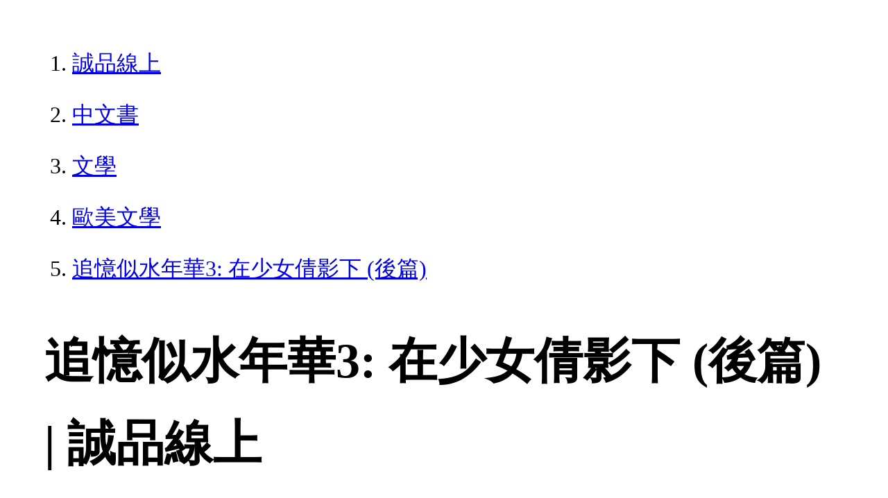

--- FILE ---
content_type: text/html; charset=utf-8
request_url: https://www.eslite.com/product/1001144631500266
body_size: 2877
content:
<!DOCTYPE html>
<html lang="zh-Hant-TW">
  <head>
    <meta charset="utf-8">
    <meta name="viewport" content="width=device-width, initial-scale=1">

      <meta charset="UTF-8">
  <title>追憶似水年華3: 在少女倩影下 (後篇) | 誠品線上</title>
  <meta name="description"               content="追憶似水年華3: 在少女倩影下 (後篇)：少女們的眼波流動，泛起一段青澀短暫的夏日之戀……暫居度假勝地巴爾貝克的日子裡，敘述者沐浴在燦爛的陽光下，漫步在海天一色的岸邊" />
  <meta property="fb:app_id"             content="416171199434689" />
  <meta property="og:url"                content="https://www.eslite.com/product/1001144631500266" />
  <meta property="og:type"               content="Article" />
  <meta property="og:title"              content="追憶似水年華3: 在少女倩影下 (後篇) | 誠品線上" />
  <meta property="og:description"        content="追憶似水年華3: 在少女倩影下 (後篇)：少女們的眼波流動，泛起一段青澀短暫的夏日之戀……暫居度假勝地巴爾貝克的日子裡，敘述者沐浴在燦爛的陽光下，漫步在海天一色的岸邊" />
  <meta property="og:image"              content="https://s.eslite.com/Upload/Product/200511/o/633520830273066250.jpg" />
  <meta property="og:site_name"          content="追憶似水年華3: 在少女倩影下 (後篇) | 誠品線上" />
  <link data-rh="true" rel="canonical" href="https://www.eslite.com/product/1001144631500266" />

      <script type="application/ld+json">
  {
    "@context": "http://schema.org",
    "@type": "Book",
    "@id": "https://www.eslite.com/product/1001144631500266",
    "url": "https://www.eslite.com/product/1001144631500266",
    "name": "追憶似水年華3: 在少女倩影下 (後篇)",
    "abstract": "追憶似水年華3: 在少女倩影下 (後篇)：少女們的眼波流動，泛起一段青澀短暫的夏日之戀……暫居度假勝地巴爾貝克的日子裡，敘述者沐浴在燦爛的陽光下，漫步在海天一色的岸邊",
    "image": "https://s.eslite.com/Upload/Product/200511/o/633520830273066250.jpg",
    "datePublished": "2005/11/23",
    "inLanguage": "",
    "author": [
      {
        "@type": "Person",
        "name": "Marcel Proust"
      }
    ],
    "workExample": {
      "workExample": {
        "@type": "Book",
        "isbn": "9789868117761",
        "bookFormat": "http://schema.org/Paperback",
        "potentialAction": {
          "@type": "ReadAction",
          "target": {
            "@type": "EntryPoint",
            "urlTemplate": "https://www.eslite.com/product/1001144631500266",
            "actionPlatform": [
              "http://schema.org/DesktopWebPlatform",
              "http://schema.org/MobileWebPlatform"
            ]
          }
        }
      }
    },
    "publisher": [
      {
        "@type": "Organization",
        "name": "大辣出版股份有限公司"
      }
    ],
    "numberOfPages":""
  }
</script>
<script type="application/ld+json">
  {
    "@context": "http://schema.org",
    "@type": "BreadcrumbList",
    "itemListElement": [
      {
        "@type": "ListItem",
        "position": 1,
        "item":"https://www.eslite.com",
        "name": "誠品線上"
      },
      {
        "@type": "ListItem",
        "position": 2,
        "item": "https://www.eslite.com/category/1/3",
        "name": "中文書"
      },
      {
        "@type": "ListItem",
        "position": 3,
        "item": "https://www.eslite.com/category/2/28",
        "name": "文學"
      },
      {
        "@type": "ListItem",
        "position": 4,
        "item": "https://www.eslite.com/category/3/32",
        "name": "歐美文學"
      },
      {
        "@type": "ListItem",
        "position": 5,
        "item": "https://www.eslite.com/product/1001144631500266",
        "name": "追憶似水年華3: 在少女倩影下 (後篇)"
      }
    ]
  }
</script>



    <style>
      body {
        margin: 4rem;
        font-size: 2.5vw;
        line-height: 1.7;
        word-wrap: break-word;
      }
      ol li {
        margin-bottom: 20px;
      }
      img {
        max-width: 100%;
        height: auto;
      }
      h1 {
        font-size: 5.5vw;
        word-wrap: break-word;
      }
      article{
        overflow: hidden;
        text-overflow: ellipsis; /* 顯示省略符號 */
        white-space: wrap; /* 不換行 */
      }
    </style>
  </head>
  <body>
    
  <ol itemscope itemtype="https://schema.org/BreadcrumbList" name="breadcrumb" class="breadcrumb">
  <li itemprop="itemListElement" itemscope itemtype="https://schema.org/ListItem">
    <a itemprop="item" href="https://www.eslite.com">
      <span itemprop="name">誠品線上</span>
    </a>
    <meta itemprop="position" content="1" />
  </li>
  <li itemprop="itemListElement" itemscope itemtype="https://schema.org/ListItem">
    <a itemprop="item" href="https://www.eslite.com/category/1/3">
      <span itemprop="name">中文書</span>
    </a>
    <meta itemprop="position" content="2" />
  </li>
  <li itemprop="itemListElement" itemscope itemtype="https://schema.org/ListItem">
    <a itemprop="item" href="https://www.eslite.com/category/2/28">
      <span itemprop="name">文學</span>
    </a>
    <meta itemprop="position" content="3" />
  </li>
  <li itemprop="itemListElement" itemscope itemtype="https://schema.org/ListItem">
    <a itemprop="item" href="https://www.eslite.com/category/3/32">
      <span itemprop="name">歐美文學</span>
    </a>
    <meta itemprop="position" content="4" />
  </li>
  <li itemprop="itemListElement" itemscope itemtype="https://schema.org/ListItem">
    <a itemprop="item" href="https://www.eslite.com/product/1001144631500266">
      <span itemprop="name">追憶似水年華3: 在少女倩影下 (後篇)</span>
    </a>
    <meta itemprop="position" content="5" />
  </li>
</ol>

<h1>追憶似水年華3: 在少女倩影下 (後篇) | 誠品線上</h1>

<img src="https://s.eslite.com/Upload/Product/200511/o/633520830273066250.jpg" />

<main>
  <article>
    <h2>A La Recherche Du Temps Perdu: A L&#39;ombre Des Jeunes Filles En Fleurs</h2>
    <table>
      <tr>
        <th>作者</th>
        <td>Marcel Proust</td>
      </tr>
      <tr>
        <th>出版社</th>
        <td>大和書報圖書股份有限公司</td>
      </tr>
      <tr>
        <th>商品描述</th>
        <td>追憶似水年華3: 在少女倩影下 (後篇)：少女們的眼波流動，泛起一段青澀短暫的夏日之戀……暫居度假勝地巴爾貝克的日子裡，敘述者沐浴在燦爛的陽光下，漫步在海天一色的岸邊</td>
      </tr>
    </table>
  </article>

  <article>
    <h2>內容簡介</h2>
    <p>內容簡介 少女們的眼波流動，泛起一段青澀短暫的夏日之戀……暫居度假勝地巴爾貝克的日子裡，敘述者沐浴在燦爛的陽光下，漫步在海天一色的岸邊，穿梭於上流社會的沙龍聚會。拜訪了畫家埃斯蒂爾之後，透過他筆下的作品及兩人的深刻對談，敘述者對這片海濱景致有了一番全新的美麗發現，心靈上的缺口頓時得到慰藉……同時，敘述者結識了心儀已久的那群優雅曼妙的少女們，同她們一起郊遊嬉戲、騎單車、喝下午茶消磨白天的青春時光。然而，阿爾貝蒂娜與安德蕾的倩影與笑聲，在敘述者的腦海中不斷迴盪盤旋，牽動他的思緒與愛慕之情，讓他陷入了充滿曖昧、甜蜜、嫉妒、苦澀且飄移不定的內心交戰，幻想著即將譜出的夏日戀曲……■作者簡介普魯斯特 (Marcel Proust)1871-1922，其七巨冊的《追憶似水年華》小說顛覆了傳統小說的題材與寫作技巧，成為二十世紀最長、最具重量級的巨著；普魯斯特也成為意識流小說的先驅，在文學史上佔有舉足輕重的地位。■繪者簡介史蒂芬．黑雨 (Stephane Heuet)1957年生於法國不列塔尼的布雷斯特(Brest)。出身廣告界，擔任藝術指導15年。2001年起，專注於將《追憶似水年華》改編成漫畫的艱鉅工作，預定出版全12冊。</p>
  </article>

  <article>
    <h2>商品規格</h2>
    <table>
      <tbody>
        <tr>
          <th>書名 / </th>
          <td>追憶似水年華3: 在少女倩影下 (後篇)</td>
        </tr>
        <tr>
          <th>作者 / </th>
          <td>Marcel Proust</td>
        </tr>
        <tr>
          <th>簡介 / </th>
          <td>追憶似水年華3: 在少女倩影下 (後篇)：少女們的眼波流動，泛起一段青澀短暫的夏日之戀……暫居度假勝地巴爾貝克的日子裡，敘述者沐浴在燦爛的陽光下，漫步在海天一色的岸邊</td>
        </tr>
        <tr>
          <th>出版社 / </th>
          <td>大和書報圖書股份有限公司</td>
        </tr>
        <tr>
          <th>ISBN13 / </th>
          <td>9789868117761</td>
        </tr>
        <tr>
          <th>ISBN10 / </th>
          <td>9868117763</td>
        </tr>
        <tr>
          <th>EAN / </th>
          <td>9789868117761</td>
        </tr>
        <tr>
          <th>誠品26碼 / </th>
          <td>2680061640001</td>
        </tr>
        <tr>
          <th>頁數 / </th>
          <td>56</td>
        </tr>
        <tr>
          <th>開數 / </th>
          <td>16K</td>
        </tr>
        <tr>
          <th>注音版 / </th>
          <td>否</td>
        </tr>
        <tr>
          <th>裝訂 / </th>
          <td>H:精裝</td>
        </tr>
        <tr>
          <th>語言 / </th>
          <td>1:中文 繁體</td>
        </tr>
        <tr>
          <th>級別 / </th>
          <td>N:無</td>
        </tr>
      </tbody>
    </table>
  </article>


  <article>
    <h3>活動</h3>
    <ul>
      <li><a href="">全站滿$6,000贈星宇航空icash(限量)</a></li>
    </ul>
  </article>
</main>


  <script defer src="https://static.cloudflareinsights.com/beacon.min.js/vcd15cbe7772f49c399c6a5babf22c1241717689176015" integrity="sha512-ZpsOmlRQV6y907TI0dKBHq9Md29nnaEIPlkf84rnaERnq6zvWvPUqr2ft8M1aS28oN72PdrCzSjY4U6VaAw1EQ==" data-cf-beacon='{"version":"2024.11.0","token":"b4669efcb8114543adad1058d04f6c69","server_timing":{"name":{"cfCacheStatus":true,"cfEdge":true,"cfExtPri":true,"cfL4":true,"cfOrigin":true,"cfSpeedBrain":true},"location_startswith":null}}' crossorigin="anonymous"></script>
</body>
</html>
